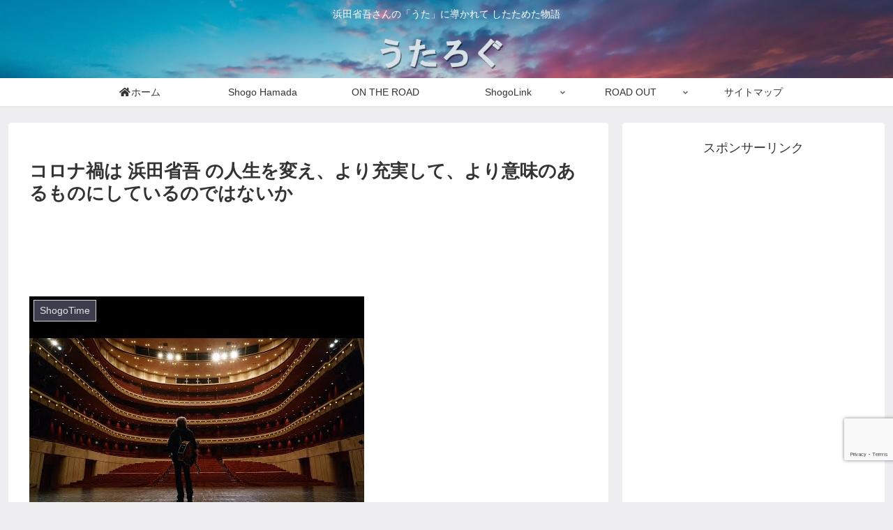

--- FILE ---
content_type: text/html; charset=utf-8
request_url: https://www.google.com/recaptcha/api2/anchor?ar=1&k=6LfuBs8aAAAAAPizhorBMwnTPuDr-YYtH5OaiAAj&co=aHR0cHM6Ly91dGFsb2d1ZS5jb206NDQz&hl=en&v=PoyoqOPhxBO7pBk68S4YbpHZ&size=invisible&anchor-ms=20000&execute-ms=30000&cb=pblcljwfryaz
body_size: 48986
content:
<!DOCTYPE HTML><html dir="ltr" lang="en"><head><meta http-equiv="Content-Type" content="text/html; charset=UTF-8">
<meta http-equiv="X-UA-Compatible" content="IE=edge">
<title>reCAPTCHA</title>
<style type="text/css">
/* cyrillic-ext */
@font-face {
  font-family: 'Roboto';
  font-style: normal;
  font-weight: 400;
  font-stretch: 100%;
  src: url(//fonts.gstatic.com/s/roboto/v48/KFO7CnqEu92Fr1ME7kSn66aGLdTylUAMa3GUBHMdazTgWw.woff2) format('woff2');
  unicode-range: U+0460-052F, U+1C80-1C8A, U+20B4, U+2DE0-2DFF, U+A640-A69F, U+FE2E-FE2F;
}
/* cyrillic */
@font-face {
  font-family: 'Roboto';
  font-style: normal;
  font-weight: 400;
  font-stretch: 100%;
  src: url(//fonts.gstatic.com/s/roboto/v48/KFO7CnqEu92Fr1ME7kSn66aGLdTylUAMa3iUBHMdazTgWw.woff2) format('woff2');
  unicode-range: U+0301, U+0400-045F, U+0490-0491, U+04B0-04B1, U+2116;
}
/* greek-ext */
@font-face {
  font-family: 'Roboto';
  font-style: normal;
  font-weight: 400;
  font-stretch: 100%;
  src: url(//fonts.gstatic.com/s/roboto/v48/KFO7CnqEu92Fr1ME7kSn66aGLdTylUAMa3CUBHMdazTgWw.woff2) format('woff2');
  unicode-range: U+1F00-1FFF;
}
/* greek */
@font-face {
  font-family: 'Roboto';
  font-style: normal;
  font-weight: 400;
  font-stretch: 100%;
  src: url(//fonts.gstatic.com/s/roboto/v48/KFO7CnqEu92Fr1ME7kSn66aGLdTylUAMa3-UBHMdazTgWw.woff2) format('woff2');
  unicode-range: U+0370-0377, U+037A-037F, U+0384-038A, U+038C, U+038E-03A1, U+03A3-03FF;
}
/* math */
@font-face {
  font-family: 'Roboto';
  font-style: normal;
  font-weight: 400;
  font-stretch: 100%;
  src: url(//fonts.gstatic.com/s/roboto/v48/KFO7CnqEu92Fr1ME7kSn66aGLdTylUAMawCUBHMdazTgWw.woff2) format('woff2');
  unicode-range: U+0302-0303, U+0305, U+0307-0308, U+0310, U+0312, U+0315, U+031A, U+0326-0327, U+032C, U+032F-0330, U+0332-0333, U+0338, U+033A, U+0346, U+034D, U+0391-03A1, U+03A3-03A9, U+03B1-03C9, U+03D1, U+03D5-03D6, U+03F0-03F1, U+03F4-03F5, U+2016-2017, U+2034-2038, U+203C, U+2040, U+2043, U+2047, U+2050, U+2057, U+205F, U+2070-2071, U+2074-208E, U+2090-209C, U+20D0-20DC, U+20E1, U+20E5-20EF, U+2100-2112, U+2114-2115, U+2117-2121, U+2123-214F, U+2190, U+2192, U+2194-21AE, U+21B0-21E5, U+21F1-21F2, U+21F4-2211, U+2213-2214, U+2216-22FF, U+2308-230B, U+2310, U+2319, U+231C-2321, U+2336-237A, U+237C, U+2395, U+239B-23B7, U+23D0, U+23DC-23E1, U+2474-2475, U+25AF, U+25B3, U+25B7, U+25BD, U+25C1, U+25CA, U+25CC, U+25FB, U+266D-266F, U+27C0-27FF, U+2900-2AFF, U+2B0E-2B11, U+2B30-2B4C, U+2BFE, U+3030, U+FF5B, U+FF5D, U+1D400-1D7FF, U+1EE00-1EEFF;
}
/* symbols */
@font-face {
  font-family: 'Roboto';
  font-style: normal;
  font-weight: 400;
  font-stretch: 100%;
  src: url(//fonts.gstatic.com/s/roboto/v48/KFO7CnqEu92Fr1ME7kSn66aGLdTylUAMaxKUBHMdazTgWw.woff2) format('woff2');
  unicode-range: U+0001-000C, U+000E-001F, U+007F-009F, U+20DD-20E0, U+20E2-20E4, U+2150-218F, U+2190, U+2192, U+2194-2199, U+21AF, U+21E6-21F0, U+21F3, U+2218-2219, U+2299, U+22C4-22C6, U+2300-243F, U+2440-244A, U+2460-24FF, U+25A0-27BF, U+2800-28FF, U+2921-2922, U+2981, U+29BF, U+29EB, U+2B00-2BFF, U+4DC0-4DFF, U+FFF9-FFFB, U+10140-1018E, U+10190-1019C, U+101A0, U+101D0-101FD, U+102E0-102FB, U+10E60-10E7E, U+1D2C0-1D2D3, U+1D2E0-1D37F, U+1F000-1F0FF, U+1F100-1F1AD, U+1F1E6-1F1FF, U+1F30D-1F30F, U+1F315, U+1F31C, U+1F31E, U+1F320-1F32C, U+1F336, U+1F378, U+1F37D, U+1F382, U+1F393-1F39F, U+1F3A7-1F3A8, U+1F3AC-1F3AF, U+1F3C2, U+1F3C4-1F3C6, U+1F3CA-1F3CE, U+1F3D4-1F3E0, U+1F3ED, U+1F3F1-1F3F3, U+1F3F5-1F3F7, U+1F408, U+1F415, U+1F41F, U+1F426, U+1F43F, U+1F441-1F442, U+1F444, U+1F446-1F449, U+1F44C-1F44E, U+1F453, U+1F46A, U+1F47D, U+1F4A3, U+1F4B0, U+1F4B3, U+1F4B9, U+1F4BB, U+1F4BF, U+1F4C8-1F4CB, U+1F4D6, U+1F4DA, U+1F4DF, U+1F4E3-1F4E6, U+1F4EA-1F4ED, U+1F4F7, U+1F4F9-1F4FB, U+1F4FD-1F4FE, U+1F503, U+1F507-1F50B, U+1F50D, U+1F512-1F513, U+1F53E-1F54A, U+1F54F-1F5FA, U+1F610, U+1F650-1F67F, U+1F687, U+1F68D, U+1F691, U+1F694, U+1F698, U+1F6AD, U+1F6B2, U+1F6B9-1F6BA, U+1F6BC, U+1F6C6-1F6CF, U+1F6D3-1F6D7, U+1F6E0-1F6EA, U+1F6F0-1F6F3, U+1F6F7-1F6FC, U+1F700-1F7FF, U+1F800-1F80B, U+1F810-1F847, U+1F850-1F859, U+1F860-1F887, U+1F890-1F8AD, U+1F8B0-1F8BB, U+1F8C0-1F8C1, U+1F900-1F90B, U+1F93B, U+1F946, U+1F984, U+1F996, U+1F9E9, U+1FA00-1FA6F, U+1FA70-1FA7C, U+1FA80-1FA89, U+1FA8F-1FAC6, U+1FACE-1FADC, U+1FADF-1FAE9, U+1FAF0-1FAF8, U+1FB00-1FBFF;
}
/* vietnamese */
@font-face {
  font-family: 'Roboto';
  font-style: normal;
  font-weight: 400;
  font-stretch: 100%;
  src: url(//fonts.gstatic.com/s/roboto/v48/KFO7CnqEu92Fr1ME7kSn66aGLdTylUAMa3OUBHMdazTgWw.woff2) format('woff2');
  unicode-range: U+0102-0103, U+0110-0111, U+0128-0129, U+0168-0169, U+01A0-01A1, U+01AF-01B0, U+0300-0301, U+0303-0304, U+0308-0309, U+0323, U+0329, U+1EA0-1EF9, U+20AB;
}
/* latin-ext */
@font-face {
  font-family: 'Roboto';
  font-style: normal;
  font-weight: 400;
  font-stretch: 100%;
  src: url(//fonts.gstatic.com/s/roboto/v48/KFO7CnqEu92Fr1ME7kSn66aGLdTylUAMa3KUBHMdazTgWw.woff2) format('woff2');
  unicode-range: U+0100-02BA, U+02BD-02C5, U+02C7-02CC, U+02CE-02D7, U+02DD-02FF, U+0304, U+0308, U+0329, U+1D00-1DBF, U+1E00-1E9F, U+1EF2-1EFF, U+2020, U+20A0-20AB, U+20AD-20C0, U+2113, U+2C60-2C7F, U+A720-A7FF;
}
/* latin */
@font-face {
  font-family: 'Roboto';
  font-style: normal;
  font-weight: 400;
  font-stretch: 100%;
  src: url(//fonts.gstatic.com/s/roboto/v48/KFO7CnqEu92Fr1ME7kSn66aGLdTylUAMa3yUBHMdazQ.woff2) format('woff2');
  unicode-range: U+0000-00FF, U+0131, U+0152-0153, U+02BB-02BC, U+02C6, U+02DA, U+02DC, U+0304, U+0308, U+0329, U+2000-206F, U+20AC, U+2122, U+2191, U+2193, U+2212, U+2215, U+FEFF, U+FFFD;
}
/* cyrillic-ext */
@font-face {
  font-family: 'Roboto';
  font-style: normal;
  font-weight: 500;
  font-stretch: 100%;
  src: url(//fonts.gstatic.com/s/roboto/v48/KFO7CnqEu92Fr1ME7kSn66aGLdTylUAMa3GUBHMdazTgWw.woff2) format('woff2');
  unicode-range: U+0460-052F, U+1C80-1C8A, U+20B4, U+2DE0-2DFF, U+A640-A69F, U+FE2E-FE2F;
}
/* cyrillic */
@font-face {
  font-family: 'Roboto';
  font-style: normal;
  font-weight: 500;
  font-stretch: 100%;
  src: url(//fonts.gstatic.com/s/roboto/v48/KFO7CnqEu92Fr1ME7kSn66aGLdTylUAMa3iUBHMdazTgWw.woff2) format('woff2');
  unicode-range: U+0301, U+0400-045F, U+0490-0491, U+04B0-04B1, U+2116;
}
/* greek-ext */
@font-face {
  font-family: 'Roboto';
  font-style: normal;
  font-weight: 500;
  font-stretch: 100%;
  src: url(//fonts.gstatic.com/s/roboto/v48/KFO7CnqEu92Fr1ME7kSn66aGLdTylUAMa3CUBHMdazTgWw.woff2) format('woff2');
  unicode-range: U+1F00-1FFF;
}
/* greek */
@font-face {
  font-family: 'Roboto';
  font-style: normal;
  font-weight: 500;
  font-stretch: 100%;
  src: url(//fonts.gstatic.com/s/roboto/v48/KFO7CnqEu92Fr1ME7kSn66aGLdTylUAMa3-UBHMdazTgWw.woff2) format('woff2');
  unicode-range: U+0370-0377, U+037A-037F, U+0384-038A, U+038C, U+038E-03A1, U+03A3-03FF;
}
/* math */
@font-face {
  font-family: 'Roboto';
  font-style: normal;
  font-weight: 500;
  font-stretch: 100%;
  src: url(//fonts.gstatic.com/s/roboto/v48/KFO7CnqEu92Fr1ME7kSn66aGLdTylUAMawCUBHMdazTgWw.woff2) format('woff2');
  unicode-range: U+0302-0303, U+0305, U+0307-0308, U+0310, U+0312, U+0315, U+031A, U+0326-0327, U+032C, U+032F-0330, U+0332-0333, U+0338, U+033A, U+0346, U+034D, U+0391-03A1, U+03A3-03A9, U+03B1-03C9, U+03D1, U+03D5-03D6, U+03F0-03F1, U+03F4-03F5, U+2016-2017, U+2034-2038, U+203C, U+2040, U+2043, U+2047, U+2050, U+2057, U+205F, U+2070-2071, U+2074-208E, U+2090-209C, U+20D0-20DC, U+20E1, U+20E5-20EF, U+2100-2112, U+2114-2115, U+2117-2121, U+2123-214F, U+2190, U+2192, U+2194-21AE, U+21B0-21E5, U+21F1-21F2, U+21F4-2211, U+2213-2214, U+2216-22FF, U+2308-230B, U+2310, U+2319, U+231C-2321, U+2336-237A, U+237C, U+2395, U+239B-23B7, U+23D0, U+23DC-23E1, U+2474-2475, U+25AF, U+25B3, U+25B7, U+25BD, U+25C1, U+25CA, U+25CC, U+25FB, U+266D-266F, U+27C0-27FF, U+2900-2AFF, U+2B0E-2B11, U+2B30-2B4C, U+2BFE, U+3030, U+FF5B, U+FF5D, U+1D400-1D7FF, U+1EE00-1EEFF;
}
/* symbols */
@font-face {
  font-family: 'Roboto';
  font-style: normal;
  font-weight: 500;
  font-stretch: 100%;
  src: url(//fonts.gstatic.com/s/roboto/v48/KFO7CnqEu92Fr1ME7kSn66aGLdTylUAMaxKUBHMdazTgWw.woff2) format('woff2');
  unicode-range: U+0001-000C, U+000E-001F, U+007F-009F, U+20DD-20E0, U+20E2-20E4, U+2150-218F, U+2190, U+2192, U+2194-2199, U+21AF, U+21E6-21F0, U+21F3, U+2218-2219, U+2299, U+22C4-22C6, U+2300-243F, U+2440-244A, U+2460-24FF, U+25A0-27BF, U+2800-28FF, U+2921-2922, U+2981, U+29BF, U+29EB, U+2B00-2BFF, U+4DC0-4DFF, U+FFF9-FFFB, U+10140-1018E, U+10190-1019C, U+101A0, U+101D0-101FD, U+102E0-102FB, U+10E60-10E7E, U+1D2C0-1D2D3, U+1D2E0-1D37F, U+1F000-1F0FF, U+1F100-1F1AD, U+1F1E6-1F1FF, U+1F30D-1F30F, U+1F315, U+1F31C, U+1F31E, U+1F320-1F32C, U+1F336, U+1F378, U+1F37D, U+1F382, U+1F393-1F39F, U+1F3A7-1F3A8, U+1F3AC-1F3AF, U+1F3C2, U+1F3C4-1F3C6, U+1F3CA-1F3CE, U+1F3D4-1F3E0, U+1F3ED, U+1F3F1-1F3F3, U+1F3F5-1F3F7, U+1F408, U+1F415, U+1F41F, U+1F426, U+1F43F, U+1F441-1F442, U+1F444, U+1F446-1F449, U+1F44C-1F44E, U+1F453, U+1F46A, U+1F47D, U+1F4A3, U+1F4B0, U+1F4B3, U+1F4B9, U+1F4BB, U+1F4BF, U+1F4C8-1F4CB, U+1F4D6, U+1F4DA, U+1F4DF, U+1F4E3-1F4E6, U+1F4EA-1F4ED, U+1F4F7, U+1F4F9-1F4FB, U+1F4FD-1F4FE, U+1F503, U+1F507-1F50B, U+1F50D, U+1F512-1F513, U+1F53E-1F54A, U+1F54F-1F5FA, U+1F610, U+1F650-1F67F, U+1F687, U+1F68D, U+1F691, U+1F694, U+1F698, U+1F6AD, U+1F6B2, U+1F6B9-1F6BA, U+1F6BC, U+1F6C6-1F6CF, U+1F6D3-1F6D7, U+1F6E0-1F6EA, U+1F6F0-1F6F3, U+1F6F7-1F6FC, U+1F700-1F7FF, U+1F800-1F80B, U+1F810-1F847, U+1F850-1F859, U+1F860-1F887, U+1F890-1F8AD, U+1F8B0-1F8BB, U+1F8C0-1F8C1, U+1F900-1F90B, U+1F93B, U+1F946, U+1F984, U+1F996, U+1F9E9, U+1FA00-1FA6F, U+1FA70-1FA7C, U+1FA80-1FA89, U+1FA8F-1FAC6, U+1FACE-1FADC, U+1FADF-1FAE9, U+1FAF0-1FAF8, U+1FB00-1FBFF;
}
/* vietnamese */
@font-face {
  font-family: 'Roboto';
  font-style: normal;
  font-weight: 500;
  font-stretch: 100%;
  src: url(//fonts.gstatic.com/s/roboto/v48/KFO7CnqEu92Fr1ME7kSn66aGLdTylUAMa3OUBHMdazTgWw.woff2) format('woff2');
  unicode-range: U+0102-0103, U+0110-0111, U+0128-0129, U+0168-0169, U+01A0-01A1, U+01AF-01B0, U+0300-0301, U+0303-0304, U+0308-0309, U+0323, U+0329, U+1EA0-1EF9, U+20AB;
}
/* latin-ext */
@font-face {
  font-family: 'Roboto';
  font-style: normal;
  font-weight: 500;
  font-stretch: 100%;
  src: url(//fonts.gstatic.com/s/roboto/v48/KFO7CnqEu92Fr1ME7kSn66aGLdTylUAMa3KUBHMdazTgWw.woff2) format('woff2');
  unicode-range: U+0100-02BA, U+02BD-02C5, U+02C7-02CC, U+02CE-02D7, U+02DD-02FF, U+0304, U+0308, U+0329, U+1D00-1DBF, U+1E00-1E9F, U+1EF2-1EFF, U+2020, U+20A0-20AB, U+20AD-20C0, U+2113, U+2C60-2C7F, U+A720-A7FF;
}
/* latin */
@font-face {
  font-family: 'Roboto';
  font-style: normal;
  font-weight: 500;
  font-stretch: 100%;
  src: url(//fonts.gstatic.com/s/roboto/v48/KFO7CnqEu92Fr1ME7kSn66aGLdTylUAMa3yUBHMdazQ.woff2) format('woff2');
  unicode-range: U+0000-00FF, U+0131, U+0152-0153, U+02BB-02BC, U+02C6, U+02DA, U+02DC, U+0304, U+0308, U+0329, U+2000-206F, U+20AC, U+2122, U+2191, U+2193, U+2212, U+2215, U+FEFF, U+FFFD;
}
/* cyrillic-ext */
@font-face {
  font-family: 'Roboto';
  font-style: normal;
  font-weight: 900;
  font-stretch: 100%;
  src: url(//fonts.gstatic.com/s/roboto/v48/KFO7CnqEu92Fr1ME7kSn66aGLdTylUAMa3GUBHMdazTgWw.woff2) format('woff2');
  unicode-range: U+0460-052F, U+1C80-1C8A, U+20B4, U+2DE0-2DFF, U+A640-A69F, U+FE2E-FE2F;
}
/* cyrillic */
@font-face {
  font-family: 'Roboto';
  font-style: normal;
  font-weight: 900;
  font-stretch: 100%;
  src: url(//fonts.gstatic.com/s/roboto/v48/KFO7CnqEu92Fr1ME7kSn66aGLdTylUAMa3iUBHMdazTgWw.woff2) format('woff2');
  unicode-range: U+0301, U+0400-045F, U+0490-0491, U+04B0-04B1, U+2116;
}
/* greek-ext */
@font-face {
  font-family: 'Roboto';
  font-style: normal;
  font-weight: 900;
  font-stretch: 100%;
  src: url(//fonts.gstatic.com/s/roboto/v48/KFO7CnqEu92Fr1ME7kSn66aGLdTylUAMa3CUBHMdazTgWw.woff2) format('woff2');
  unicode-range: U+1F00-1FFF;
}
/* greek */
@font-face {
  font-family: 'Roboto';
  font-style: normal;
  font-weight: 900;
  font-stretch: 100%;
  src: url(//fonts.gstatic.com/s/roboto/v48/KFO7CnqEu92Fr1ME7kSn66aGLdTylUAMa3-UBHMdazTgWw.woff2) format('woff2');
  unicode-range: U+0370-0377, U+037A-037F, U+0384-038A, U+038C, U+038E-03A1, U+03A3-03FF;
}
/* math */
@font-face {
  font-family: 'Roboto';
  font-style: normal;
  font-weight: 900;
  font-stretch: 100%;
  src: url(//fonts.gstatic.com/s/roboto/v48/KFO7CnqEu92Fr1ME7kSn66aGLdTylUAMawCUBHMdazTgWw.woff2) format('woff2');
  unicode-range: U+0302-0303, U+0305, U+0307-0308, U+0310, U+0312, U+0315, U+031A, U+0326-0327, U+032C, U+032F-0330, U+0332-0333, U+0338, U+033A, U+0346, U+034D, U+0391-03A1, U+03A3-03A9, U+03B1-03C9, U+03D1, U+03D5-03D6, U+03F0-03F1, U+03F4-03F5, U+2016-2017, U+2034-2038, U+203C, U+2040, U+2043, U+2047, U+2050, U+2057, U+205F, U+2070-2071, U+2074-208E, U+2090-209C, U+20D0-20DC, U+20E1, U+20E5-20EF, U+2100-2112, U+2114-2115, U+2117-2121, U+2123-214F, U+2190, U+2192, U+2194-21AE, U+21B0-21E5, U+21F1-21F2, U+21F4-2211, U+2213-2214, U+2216-22FF, U+2308-230B, U+2310, U+2319, U+231C-2321, U+2336-237A, U+237C, U+2395, U+239B-23B7, U+23D0, U+23DC-23E1, U+2474-2475, U+25AF, U+25B3, U+25B7, U+25BD, U+25C1, U+25CA, U+25CC, U+25FB, U+266D-266F, U+27C0-27FF, U+2900-2AFF, U+2B0E-2B11, U+2B30-2B4C, U+2BFE, U+3030, U+FF5B, U+FF5D, U+1D400-1D7FF, U+1EE00-1EEFF;
}
/* symbols */
@font-face {
  font-family: 'Roboto';
  font-style: normal;
  font-weight: 900;
  font-stretch: 100%;
  src: url(//fonts.gstatic.com/s/roboto/v48/KFO7CnqEu92Fr1ME7kSn66aGLdTylUAMaxKUBHMdazTgWw.woff2) format('woff2');
  unicode-range: U+0001-000C, U+000E-001F, U+007F-009F, U+20DD-20E0, U+20E2-20E4, U+2150-218F, U+2190, U+2192, U+2194-2199, U+21AF, U+21E6-21F0, U+21F3, U+2218-2219, U+2299, U+22C4-22C6, U+2300-243F, U+2440-244A, U+2460-24FF, U+25A0-27BF, U+2800-28FF, U+2921-2922, U+2981, U+29BF, U+29EB, U+2B00-2BFF, U+4DC0-4DFF, U+FFF9-FFFB, U+10140-1018E, U+10190-1019C, U+101A0, U+101D0-101FD, U+102E0-102FB, U+10E60-10E7E, U+1D2C0-1D2D3, U+1D2E0-1D37F, U+1F000-1F0FF, U+1F100-1F1AD, U+1F1E6-1F1FF, U+1F30D-1F30F, U+1F315, U+1F31C, U+1F31E, U+1F320-1F32C, U+1F336, U+1F378, U+1F37D, U+1F382, U+1F393-1F39F, U+1F3A7-1F3A8, U+1F3AC-1F3AF, U+1F3C2, U+1F3C4-1F3C6, U+1F3CA-1F3CE, U+1F3D4-1F3E0, U+1F3ED, U+1F3F1-1F3F3, U+1F3F5-1F3F7, U+1F408, U+1F415, U+1F41F, U+1F426, U+1F43F, U+1F441-1F442, U+1F444, U+1F446-1F449, U+1F44C-1F44E, U+1F453, U+1F46A, U+1F47D, U+1F4A3, U+1F4B0, U+1F4B3, U+1F4B9, U+1F4BB, U+1F4BF, U+1F4C8-1F4CB, U+1F4D6, U+1F4DA, U+1F4DF, U+1F4E3-1F4E6, U+1F4EA-1F4ED, U+1F4F7, U+1F4F9-1F4FB, U+1F4FD-1F4FE, U+1F503, U+1F507-1F50B, U+1F50D, U+1F512-1F513, U+1F53E-1F54A, U+1F54F-1F5FA, U+1F610, U+1F650-1F67F, U+1F687, U+1F68D, U+1F691, U+1F694, U+1F698, U+1F6AD, U+1F6B2, U+1F6B9-1F6BA, U+1F6BC, U+1F6C6-1F6CF, U+1F6D3-1F6D7, U+1F6E0-1F6EA, U+1F6F0-1F6F3, U+1F6F7-1F6FC, U+1F700-1F7FF, U+1F800-1F80B, U+1F810-1F847, U+1F850-1F859, U+1F860-1F887, U+1F890-1F8AD, U+1F8B0-1F8BB, U+1F8C0-1F8C1, U+1F900-1F90B, U+1F93B, U+1F946, U+1F984, U+1F996, U+1F9E9, U+1FA00-1FA6F, U+1FA70-1FA7C, U+1FA80-1FA89, U+1FA8F-1FAC6, U+1FACE-1FADC, U+1FADF-1FAE9, U+1FAF0-1FAF8, U+1FB00-1FBFF;
}
/* vietnamese */
@font-face {
  font-family: 'Roboto';
  font-style: normal;
  font-weight: 900;
  font-stretch: 100%;
  src: url(//fonts.gstatic.com/s/roboto/v48/KFO7CnqEu92Fr1ME7kSn66aGLdTylUAMa3OUBHMdazTgWw.woff2) format('woff2');
  unicode-range: U+0102-0103, U+0110-0111, U+0128-0129, U+0168-0169, U+01A0-01A1, U+01AF-01B0, U+0300-0301, U+0303-0304, U+0308-0309, U+0323, U+0329, U+1EA0-1EF9, U+20AB;
}
/* latin-ext */
@font-face {
  font-family: 'Roboto';
  font-style: normal;
  font-weight: 900;
  font-stretch: 100%;
  src: url(//fonts.gstatic.com/s/roboto/v48/KFO7CnqEu92Fr1ME7kSn66aGLdTylUAMa3KUBHMdazTgWw.woff2) format('woff2');
  unicode-range: U+0100-02BA, U+02BD-02C5, U+02C7-02CC, U+02CE-02D7, U+02DD-02FF, U+0304, U+0308, U+0329, U+1D00-1DBF, U+1E00-1E9F, U+1EF2-1EFF, U+2020, U+20A0-20AB, U+20AD-20C0, U+2113, U+2C60-2C7F, U+A720-A7FF;
}
/* latin */
@font-face {
  font-family: 'Roboto';
  font-style: normal;
  font-weight: 900;
  font-stretch: 100%;
  src: url(//fonts.gstatic.com/s/roboto/v48/KFO7CnqEu92Fr1ME7kSn66aGLdTylUAMa3yUBHMdazQ.woff2) format('woff2');
  unicode-range: U+0000-00FF, U+0131, U+0152-0153, U+02BB-02BC, U+02C6, U+02DA, U+02DC, U+0304, U+0308, U+0329, U+2000-206F, U+20AC, U+2122, U+2191, U+2193, U+2212, U+2215, U+FEFF, U+FFFD;
}

</style>
<link rel="stylesheet" type="text/css" href="https://www.gstatic.com/recaptcha/releases/PoyoqOPhxBO7pBk68S4YbpHZ/styles__ltr.css">
<script nonce="EmRx7bPKYnTPNFZBP3GAIA" type="text/javascript">window['__recaptcha_api'] = 'https://www.google.com/recaptcha/api2/';</script>
<script type="text/javascript" src="https://www.gstatic.com/recaptcha/releases/PoyoqOPhxBO7pBk68S4YbpHZ/recaptcha__en.js" nonce="EmRx7bPKYnTPNFZBP3GAIA">
      
    </script></head>
<body><div id="rc-anchor-alert" class="rc-anchor-alert"></div>
<input type="hidden" id="recaptcha-token" value="[base64]">
<script type="text/javascript" nonce="EmRx7bPKYnTPNFZBP3GAIA">
      recaptcha.anchor.Main.init("[\x22ainput\x22,[\x22bgdata\x22,\x22\x22,\[base64]/[base64]/[base64]/[base64]/[base64]/[base64]/[base64]/[base64]/[base64]/[base64]\\u003d\x22,\[base64]\\u003d\x22,\[base64]/DqmYUw5PDvsOgw4IPwrjChl5SwrRuD8OBwrTDk8KVBAzDpcOgwrRcW8O/XsOHwofDi2fDhDg+woXDqmZ0w455C8KIwoYwC8K+ZMOvHUdJw652R8OGUsK3O8KvV8KHdsKBdBNDwr5MwoTCjcO+wrvCncOMNcOEUcKsdsKywqXDiQkyDcOlNMKoC8KmwqkIw6jDpVvCrzNSwqdycX/DiHJOVFzCh8Kaw7QkwowUAsOva8K3w4PCksKDNk7Cu8OjasO/ZhMEBMODeTxyEsOMw7YBw7/DlArDlz7DhR9jAnUQZcKAwrrDs8K0bmfDpMKiGMOJCcOxwoTDmQgnXARAwp/DosOfwpFMw4/DgFDCvSrDrkESwpTCj3/DlyTCr1kKw6suO3lgwpTDmjvChsOHw4LCth7DssOUAMOWNsKkw4MIb38Pw6x/wqoyQCjDpHnCqVHDjj/CvQTCvsK7EMOGw4smwqzDkF7DhcKzwrNtwoHDg8OCEHJ0DsOZP8K/[base64]/wo1sf8OQwqF5w5tpwoDDoTLDuW9EJjl+w5/[base64]/CosO3w6TDtSAYwqzDiCTDt8OWDEFZw7UsJMOlw5RwCsKVNcKQUMKJwo/[base64]/[base64]/Cgg/CvMOMw6sCwpMnMMOfNV7CqAlBw6nCisO4wpLDkjfCkUZDLMKJT8OfL8ONVMOHXnbCgBUwCA02dm7CjUgEwpzClsK3W8Omw5VTb8OGKsO6UcKVAAtkex4cPz/[base64]/wpvDuHjCly5Zw7TCqCFewpYjaAMHRWnCqcKJw7HCgcK+w5gxNBLChQ54wqxFC8KgRsK9wr/[base64]/DmRdiEcKZJsKHw57DlMKZw7vDhMKARcKDw6/CtGXDs0zDlm9Vwqd8w6hJwpZ0Z8KgwpLDjcOpL8Oswr3CmAzDnsKxVsOnwq7Co8K3w7zCg8KcwqBywrsuwptXVDXCgC7DlmxPc8KMSsKaQ8O4w7vCniZuw6pxTgzCj14jw7kGEirCmcKEw5DCo8KNw4/DuC9hw4/Ch8OjPsOhw5BYw6QRNsOjw5V1H8KqwoPDo3jCjMKUw4vChwQ1JMKyw5hOPDDDv8KdEETDh8OTHwZQfz7DqVzCskpKw4MLbcKcecOqw5HCrMKEC2XDu8Orwo3Dq8O4w7t9w6R9QsKwwpTCvMK/[base64]/DtcO4XMKxw5UlfCsbCRhJR8OId2/Cs8OJcMO0w6HDscOZCMOZw7tiwr7Cg8KJw6gDw5gyY8KvKylYw5lBRsOaw6NNwoMywpvDgsKHwrXCiQ/CmsKBUMK+N1FVLl43ZsO+RcO/w7J+w4/DicKkwpXCl8KpwofCt1tUDRUFFg1HekdFw77Cj8KhIcOiWyLCn2TDkMO/wpfDnxvCucKXwqx2AjXCmQwrwq1wIcOew4MowrdrFWfDt8KfKsOBwrxrTTUcw6zClsODRgXDmMOJwqLDsHjDnMOnJEFTw65Dw6VGMcKXw7NdF2zCgwMkwqk4S8OiJSXClhXCkR3Cj3NvBMK7FsKMdsOoIcODcMOcw40FLHZ2GQ3Cq8OoOT/[base64]/CjMKrwqPCkjPDox96wpTDj8KRPMKrwq/Cv8Osw4hCwqRYGcOXKMKBZ8Opwo7Cn8Kqw4zDhEjCujjDrcO0ScKyw6vCqcKZW8K8wqMhZSfCmRDDtEpcwrbCohF3w4nDocONC8ODYcOeNzvDi1zCkcO/[base64]/Cs8K7wqPDrsKXKy3CocK5fsKxwpofw7XDu8Orw4bCucOaTirDn1rCksK0w7kUwojCtsKpNTEKUF5owqrDp2ZZMjLCpEt0wo/Dp8K1w50hJ8Orw6ZJwpJXwroYUC7CksKywr96b8OVwrsiWsODw6ZBwpLCrAB2JsKYwonCl8Odw5J6wrbDpVzDskAHBTInR3PDisKOw6JmVm83w7XDoMKYw4PChkPCucO4QkMAwq3DuktzAMKUwpHDm8OcaMOGKsKew5vDn24CBjPDqjDDlcO/woDDsWDClMOxADrCr8KAw5E9XnfCnVnDhA3DonbClwksw6PDuTVHSBc/SMKtZkYCcQrCu8KgbCkAY8OrNsOlw7gbw4ISC8K1Wndpw7XCo8KcbDXDk8KWcsKAw5JXw6QCYSJFwo7CghXDvz40w5pEw7QfE8OxwpVoZTLDmsK/TE8sw7TDncKpw7fDrsOCwoTDugzDnjjDunPDjG/CiMKSYW7CiHU5W8K6w7xew57Cr2nDrcOnJkDDs2vDt8OSecKuIsKnwobDiEMew61lwqIwCcKCwqx5wojDhVDDgMKwMWzCjwkxRcOfHGfCnlQ/AmFERcKyw6/Co8Onw5p2FWfCgMKOYxFOw688IF7DjV7CpcKTBMKVEsOoBsKWw67CjhbDnUnCvsKmw4lsw7pWPMK1worCuCHDuRXCpV3DjhTDuQvCn0PChx4uRWnCvSUBYyVdP8KpVB7Ds8OswpTDhcKxwrVMw7kSw77DomnChn9bW8KPJQUIXDnCpMOFNhzDpMOuwpPDrGpUIx/CvsKOwr4IW8OYwpsdw6YOecOcLQsNCMOvw414T0Zqw68sQcOtw7cCwqx6EMOBTSXDl8OLw4cOw4jCtsOoIMKuwqZuQcKMb3vDh2TClWjCgEB/w6YZQC1MM0LDqywRacOGwoJ+wofCmcO2wpnDhF5fdsKIGsOhdyVPT8O1wp0vw7PCgW9IwqAyw5B2woDDgkBkfCloBMKowp/[base64]/[base64]/[base64]/wq3Dsy5kwodNwo7Dn8KwwrVwPHQvd8Ohw6hwwq4vSxV3a8Obw5Y1cVQyT0rCgmDDr1kCw5zConfDq8OzAWxyJsKWw7XDg2XClQUnFTjDnMOtwrU0w6FVJ8Kaw7PDkcKLwoLDp8OFwpTChcO6J8O5wr/CrSXCvsKnwo4VWMKKBF1+wrrDicKuwonDm17CnXoLw7jCp2ITw75UwrrCuMOhKTzCgcOFw4YKwrzChWslXhrCjUjDvMKsw7LDuMK8F8Kzw6FxGsOYwrLDkcOxQB7Dh1LCvWoKwpXDnRfDpMKhCgRLDGnCtMOxTsKRVwDCpg7Cp8OCwqQXw6HCh1zDuXJ/w5zCvVfDuh7CncO+FMK7w5PDr3MVDlfDqFEuOMOLUcOqVGgpBn7DgUwfXV/CgyADw4Nzwo3CsMOCacO2wrzCmsOTwo3CtyZwMcO1F0LCgTsWw5jCq8K7TH0hIsKhwpgmwqoGUjbDnMKZDsK6b2bCrEPDosK9w6lHC1ImVmNrw5hHwoNHwp/Dm8KdwpnClxjCtzdTTsKgw7skJjvCv8OpwoZUHBJFwpgsasK+fCrCnR8Uw73DmBHCo0dmekchMxDDjDENwr3Dt8K0ITBYFsKPwr0KasKew6rDm2gCF2MyQMOLKMKGwrXDh8OFwqgpw7LDnxTDusOIwpN8w7gow5w6QnLDlV4Hw6/Ci0LDh8KlfsK8wogZwpTCusKdaMOaPMKjwo9pR0rCpTxoJcKxY8OGH8K6w6kVK2zCm8ODTcKww5/DmMOVwopyOgx1w6TCmsKqCsOUwqYqTHPDuCXCo8OVQsOBGmw0w5vDt8KYw4w/RcO8wod7LsO1w6FmCsKIw41PfMKlRRlvw656w4rCt8K0wq7CosOoScOHwo/Cr3t7w53DlGzCn8OMJsKCcMOBw4xHMsKdWcK5w5keX8O3w4bDnMKMfm85w5hwCcOIwqZgw716w6/DmlrCty3Cv8KNw6/CrMKxwrjCvH3CrMKvw7/[base64]/IwXCrnPDvsK7wqVxw6vCmMOcw5LCu8K7w657QQ1GZMKqZnw+wo7DgcOtH8OpecOiCsKXwrDDuSoZfsK9XcOpw7Z/wp/Dlm3DsCrCocO9w7bDm28DIsKdE0xsDSzCk8OXwpcFw4zCmMKDDlXDrys1OcOcw6R/wrkBwpZMwpPCosK5b1vDlMKLwrTCqBPDlcKMb8OTwpkyw5bDpU3CtsKxN8KlWQh3HMK/w5TDnhFGHMOlOsOyw758YsO0IDUOMMOzfMOQw47DmT97CF8Ew7vDvsOgSlTCj8OXw5/DiirDoErClA3Dqxk4wp7DqMKNw6fDlXQnMDAMwolmecOQwqEUwrzDkQjDojXCp2h/XALCqMKPwpbCosO3WD7Ch3rCiVjCuijCn8KZHcKSGsOow5VuC8K4wpNnLMKow7UpNMKtwpFoO1ImaWDDrcKiGBzDl3rCtkrDkF7Co0ZydMK5dA9Ow4vDjcKFwpJ7w7NITcOPYRnCpH/CtsKPwqtrHmfCj8OGw60RRMOnwqXDkMK0b8ONwobCvwkowpfDjhtcIsOsw4vCoMOVIMKTcsOQw4hedMKDw5hte8OjwqXClCjCnsKHCWnCvsKrVcO1McOYwo/CocOiRBnDiMOTwrXCgsOFQcKcwq7DrMODw45Vw4g8DTc/w6FFRH0bWAfDqm/[base64]/csO3fV/DoXDCicOJw7fCgEkcwoPDs8KVworDjzAawoB8w4IBdcKWBMKowoDDnmlAw5oowrHDqCkuwqTDjMKERDbDssOaPMOnJz4aLXfCiykgwpLDhsOhEMO5w7rCjMKWLg0aw4FtwrESbMOVFMKgOBIIPcODcnMpw7chJ8OIw6LCo3k4V8OfZMOoJMK0w40awqAawpXDn8O/[base64]/[base64]/DplRGwpl2BMOsS3HCkljCr1ZyLkpewpdZwpDCsW1EwoUHw4doVQ/ClMOQQcO+w47DjmYUSTloKTXDqMO7w6bDqcK1wrdxJsO3fF95wr/DpDRUw4/DhMKeETXDmsK0wosfOW7Ckj9Mw7oOwpHCnRAaesOxZWNqw68aUMKEwqwlwr5BQcO8csO2w6lbMDnDpUHCkcKyKcKgOMKrNsOfw7vDksK3woIYw5fDqwQrw4PDlBvCm0Nhw4wXBMK7Dj/CgMOKwoTDtcOUOMKIUsOKTB47w6l/wq9QJsOnw7jDpWDDih1fAMKwIcK2wqnCtcKOwp/Cp8Onwq7Cs8K+b8OGEi4pbcKYE2zDr8OiwqsRNjw/UX3DnMOtw6/DpR97w7F7w4QESjDCr8ODwo/[base64]/YcKKwoFdw4/CtF7Ct8KWZsK/YcOWwqUnN8K7w61cwoHDocOXcmx7dsKhw5N6QcKgd0HDkcO+wrJxZMOaw4TChCfCqR9jwqgqwq0kSMKHbcKBMAvDnn5hd8K6wo/[base64]/Dk8KBFhPCisORB1p/[base64]/w4EedMKDOhBWwr7DssOowq3CusOGwovDnWDConLDvsOYwrFawo/CsMK8VMOgwqB5SsOww5vCvBwdWcKJwowXw59cwrLDhsKnwqNAFcKEUMK/w5/DtivCjUrDjnl9ZSYjHlHChcK0GMO4I1RPKGTDiTA7KAQDw68fTU/DpAg2LgzCihYowpkvwoxWA8OkWcOIwrXDn8O/[base64]/Dv8KgCHzCh8KNwpMuw7jDrDvCl3HCmnrChlXDn8O2f8KgdcOhCsO7I8OuBVcjw60MwpJ8Y8ORIcOMJBQgw5DCicKQwrrDmjdAw7oZw6HCq8Kvwr44dMOcw7/Clg3Di0jDssK6w4d9bMKyw7sBw67DlcOHwojCjizDoSU5FsKGwqpCVsKfS8KwSSpqRFlVw7XDhsKbZ3IwWsOBwqdVw6s6w4MwGjcPZgwMS8KsU8OVwrjDsMKGwo7Ck0vCpsOZPcKJN8KxPsKiw43DgcKKw6PCvizCnH4WP09Cf33DvcOBasOTIsOUJMKUw4keC2x6dk/ChSfCiUdOwo/[base64]/CgBdLRm/DisOcXwMXw5DDoMKgMjhbwrHCq0rCkQEFNCbCsHIZCT/[base64]/[base64]/[base64]/[base64]/CsKVwp/CpWdfw7LDlBHCvyvCgsKzw67DtcOyw5wiwrA5VlJGwqB8cQVgw6TDtcO2N8OIw57CgcOIw59VFsKdOA10w4IZIsKfw5Yew4pPR8K4w6R5w5wfwojCn8OuHUfDti/CnMOYw5rCgm56LsOCw6nDvg4zGFDDt2cKw4YQIcOdw4dOck/[base64]/DrVDCkx7CqV7Dn8Oaw65bw6bCuT/CilkBwq8Kw5JNJ8KpZMOAw6xQwrhxw6HCs3nCrk1Rw6DCoj/Ck1PDlT4zwp/DrcOnw5lZVAjDgjfCucOmw7Biw5LDo8K1woXCgALCj8KbwqfCvMO/w7ZLAB7CtCzDhBwbTVrCuUJ5w5gewpHDmWTCi0bDrsKAwqDCqX8aw4/[base64]/wrTDvmjDqcO/[base64]/woTDhwpKew/DrMK8w4tlDcOdwo7Dm1TCo8O+WRPDq2FswqHCoMKZwo06w5wwbcKCB0NCV8KAwosgasKDaMOtwr3Ch8OLw73DpEFmBcOSX8KATUTCuVhtw5oRwpQHHcOCw6fCsVnDtG4wFsKlT8K+w78MF1NCXhkQDsK/[base64]/Cl3PCkMO/TMOyw7rCgMK4wofCiMK9w6nCi3RDwqwuQGbCoTtYQH/DsxnDrcKVw6rDhTA6wpR/[base64]/CrhTCvMOZw4vCqcKpJ8OTwoAmwqTDssKvJnvCksKVd8OgRiNTVcO3KW/CtRAAw5zDixXDvnrCniLDnDfDkElKwqPDojbDn8O5Ph8OKcKJwrpKw7smw4fClBkjwqlYLsKmBRPCucKKF8O8R3/CsgDDgQ4OOzoMHMOuH8Oow7QYw6pzGMOBwpjDp2EjCFTDsMKEwrMGOsOcQSPDhMO1wofDiMK/wo9tw5B7GnFvMHXCqhnClGbDhlTCosKPYsKgUcOGDS7DmcKSCHvDn3ZUD1vDlcKybcKrw4Q+bXYha8KSXsOswpklTMKMw77DhlFzHw/CtAxqwrMewoHCqVbDpgFhw4ZKwqzCtXDCssKJScKpwrzCqnRLwpfDmgB9K8KJcV1pw6t9wodXw7wCwplRR8OXPMOfdMOATsOGEMO8wrbDlFXCgAvCrcK9w5/DjcOOX0TDkCguwrzCrsOxwpPCo8KrEwtowq9+wpbDoTUFJ8OLw4LChDsOwo0Ww4sPT8OswofCtmEwYBJCKcKKGsOOwpIUJMOncHDDhMKzEsOxTsKSwpQfTcO/a8O3w4RTaxvCoyDCgzBnw4xAaFXDuMOmesKewoEEaMKdU8KzbFjCtMO/[base64]/DucOpw700w4PDjz/DjMOde8OjKcOvTcKsZBgNw7xLWMOeLXfCicOzIT7DrVHDmS4iXMOjw7ULwq1/[base64]/[base64]/[base64]/w6rDlsKMKMOVwqzCh8OFwr89w4ZlTGrDk8K8FDpSwpTCjMOFwq3Ct8Kswot5wo/DhsKIwoI1wrjDq8ORwpLClcOVXC8VYQvDjcKRHcKyXnPDigk3a0DClw01w4bCsnDDksOtw5h4wo4jVH51c8KVw5gQEXhrw7fCvnR9wo3CnsO5LmZAwoZiw7PDpMO4MMOiw7bDhHwXw43Dv8O0C1XCosKJw7TCtRI+IVpWw5JrSsKwdSHCngzCt8K9JMOACcK/wpbDqUvDrsO+bsKmw47CgsKUCMKYwqZ1wq7DnFZccsK1wrNwPzHCtj3DjsKMworDusO7w7ZKwpnCsUV8HsOvw6VbwoJCw7Eyw5vCucKEN8KswqTDrsK/cVwxUSrDh0BFJ8Kqwq8RW0A3W1zDgHfDscKTw7wDd8K5w5cLeMOKw6nDkcOBdcKzwrU6wo1Qw6vCjE/[base64]/[base64]/w4nCrcOHwqnDjE/CsMOdw5DCunPCqSHDoCHDgMOUBRbDhx/[base64]/[base64]/DosKMw6TCqsKUHw5Gw5fDrsKmSFzCocOhw5nDlcOtw6jCjsOew48VwoHCqcKHf8O2R8OlGxHDuUzCisOhbjHCncOEwq/DjcOsM2syL3Yuw5NWw75tw6BNwqh5IWHCrT/DthPCkD4teMOzNBg8wpMFwpfDiBTCh8O2wrd6asKJVxrDsTLCtMK+bXjCrWDChRsdYcO0cmQqZA/DlcKKw40Sw7ACS8OpwoDDh03CncKHwpsnwpfDr0vDljMVVD7CsA0KYsKrGsKSBcOyL8K3ZMOkF2/DosKfYsOwwpvDl8KxYsKHw6lzVm/[base64]/[base64]/Cv8O6woTDi8OTfsOUK1MHw64gwotRwoI9wqjDnMO9XQrCq8KDTEzCoxDDqyrDscOfwpzCvsOhd8KCWMOfw6MZB8OVZcK4w683clrCtHjCj8O9w5HCmX06ZMOzw6QTYWAPYzctwrXCm3LCvEYIGwfDsAPCmsKGw7PDt8OwwoPCr1ZjwqLDoH/Dv8O2w5jDgXtCw7MYLMORw6vCsEc3wrrDtcKEw4JrwprDrm7Dr3LDtWrCnMOKwoDDuC/[base64]/DmsOkLMOQwpLDuXd7woHDjFBgw5ABwoMfK8KXw6cfw7NSw4DCkR4dwr7Cl8OCcX/CoRIQGyQRw7xzB8KkUCQkwp4dw4TDqsK+GsK+T8KiYSDDt8OpQhjCh8OtO1JkRMOhw7rDgXnDvUUSZMOTUn3CvcKIVAdGSsO5w47Dt8OIElI6w5nDlwfCgsKAwrnDn8Knw6Izwo7CqUUdw75WwqFqw4hgbwrCiMOGwr8WwpIkAFExwq0/EcKUwrzDlX5QZMOLU8KWa8Kjw4PCh8KqWsKWEcOwwpTCixvCrwPDoD/[base64]/[base64]/[base64]/DosOVwrF2AcOiX1Fkwpg4w4gALsOtJS4ew7YsCMKAT8OSejzCqElWR8OpCUbDuCx0JcKyTMONwp5qNsOCUsOmVMOxw6sLfjYRdB/ComXCjhXCjSBjERnDtsOxwqzDvsOYYk/CtCTCs8O/w7HDrBnDuMOVw5BmfALCnXQzHXTCksKgUkxjw7rCksKAXBFlTMKjbGXDncOMYE/Dt8Krw5BgNGt/E8OKI8K/OTtJYHXDsH3CtCQ1w5nDpMKOwq1afwfCmltMEMOKw5/ClxHDvGHCusKPLcK3wrAOQ8KvNS8Iw6RDJ8KYdQ1/w67Dj3oSJG15w7LDoxEjwowhw7gzdEUpccKgw7xTw65tV8KPw4I0HsKoKMKFHhXDqMOdRwx6w4DCgMO/XFgcdxDDkcOsw6hPCTMnw7Y9wrfDnMKDU8O+w4Jqw47ClHzDjcKfw4HDvsO/BsKaRcOXw6TCmcO+SMK+QsKQwobDujvDjjbCpWtvMzrCusKCwonDkmnCq8OtwqsBw5vCm2Zdw5HDnCtidcKZOSHDh27Dj37DjyDCjcO5wqs8aMO2b8OcF8K1YMOGwoTCiMK3w419w48/w65jU2/[base64]/Cix4ua8Otw6sSwqNfwqBRKl/[base64]/DmHjDpsO/UU1xW8KBBsKEwp/DvVN/[base64]/CucOgMMKZMsKFHkoDTnPDscK+acKlw5l/w5vCml4+wqgZwo7DgMKGRD4UNSlZwrXDrx3DpDzClgzCn8OBP8OrwrHDtTTDtsK2fj7DrwJIw5IxZcKIwpPDm8KaKMOEwp/CtcKhIHvCmHzCoRLCtFDDgwYrw5YRScOmXcKrw4s/X8Kkwr3CusK7wqgVEAzCpsOaHkpYKcOUVsOGVyDDm1DCicOPwq5aHGjCpSF7wqMLDMO2VkVwwrXCs8OGH8KpwrvCkRZYCsKYV3Yec8KcXT7DmMK4Z2/DtMKMwqtNSsKqw67DvMOVYXkMUxjDh0sVU8KfbAfCi8KLw6DCk8OsM8O3w49xdsONYMKiVGo2XD7DqgBSw60wwrnDrMOaAcO8asOSWExvRhrCnDA/w7XCvGnDjnoedWRowo17VsOgw793blvCgMOGe8OjEcOTAcOQdFNpPyHDnQ7CusOkWMK7IMOswq/DrE3CisONSHczCn7DnMKoXyIfZ2UfPsKJw6vDuDnCiRHDnTgjwo8HwpvDjgTCiTkeJcO0w6/[base64]/DpcO9w47DtzJXTcOdwpVQw7Zjw5IhwqHCnVlXRATDsUrDqsKabMO9woJuwoHDqMOswrLDvMOTDl9pRXLClX0jwo/DlTAmIsKkOsKIw7DCncOdwoPDl8K5wpdrZMOzwp7Cl8KJQcKjw4hbU8Kfw4LDtsKSDcOJTTzCnwbClcOfw5gRJx4uZsONw6/CgcKew68Pw5BbwqQswrpnw5gdw78PW8KwN3diwpvCrMOcw5fCgsKhZUI7wrHCpsKMwqZXUXnCisODwrljR8K1blpKAsKnNARzw4pkbMOJAjBZUMKDwp4GFsKWXjXCl0kcwrMiwo/CjsOnw4rChijClsKZDcOnw6LCrMK3fTPDqcK/woTCnDbCvGY7w7LClxxFw79HZHXCo8Kowp3DmA3CgDbClMKywo8cwr0Ew7NHw7oQwp3ChCs4D8KRZ8K1w4DCoANbw7d+wo8HD8OnwpLCsm3CncOZOMOse8KAwrnDpEjDsiJAwpLDnsO2w5YCw6NCw4bCqsOdQivDrm53PmTCtWjCgC/[base64]/[base64]/CnD7Dn2LCs8KfwrtdeFI5w5p+ecKcRH4fwrEKC8KxwqrCmWZDHcKNS8OwWsKuGsOoHiHDikbDpcKmfMKvLkRywppTASPDr8KAwrYpTsK+NcK6w7TDmD/CoUDCrz8aV8KJG8KOwpnCs0LDhC9RVHvDiBA5wrxWw5U6wrXCjETDsMKeJybDisKMwqQCKMOowrHCpUXDvcKWwrsVwpdVZ8KkesOHO8K1OMKHNMOiLXjCrHvCk8OYw77DpiLCmCoxw5osFXfDhcKUw5rCp8OTfU3DgD/DgsKFw6bDgixIVcKqw4xcw57DggDCtsKLwqInwqo/[base64]/C2dVw7bCsxlSWDnCpnM9wqnChUQ0ScKVNMKrwqHDphFAwqMpwpLDgMKEwqLDvjI5woYIw7RhwqHDqjoGw5QYAQEWwqo0T8Oiw47DkHdXw40tIMO7wq/CiMO+wo3CozgmTX4QDQbCnMOjIzjDsRd6VMOUHsOpwqcaw4/DksOEJERtecKcW8OsZMOswo08w6/Dv8O6HMKqKcOiw711WX5Mw6s+wrVIYSQHMFvCscKYRWXDuMKcwpnCnjjDtsO0wovDmRs1dwY1w6nDt8O3H0kIw6BfbR4xAB7DuyQZwqDCj8OcD1sSZW45w6HCoRfCvx3Cj8OBw6XDvhsXw61uw5I7ccOsw4nCgWZnwrkNN2Z/woINLsOoIjDDpwEyw64fw7nCmw5kKghBwpQDK8O9HHluLcKZRMKqP21Sw5PDqMKzwpRuB2vCiwnCtEnDtmUaEBbCjTvCjsK/EsOHwq89UTQ6w6QBFQzCpTB7XwEALR5uNSAVwrgUw6hBw7w/KsKDIMO/c3jCig91MCnDrsOxwovDlMOhwpZ5d8KpLUHCtSXDr01Twp1gbsOuaAFHw5ohwqXDjcOSwodod2Nsw5lqHlzDj8K0BClmZQpodBE7UAF0wrx/[base64]/[base64]/[base64]/[base64]/CrcOiPcKtZMKmGgXDtj3Ch8OKwqzClcOjIiR6w5bDkMO6w7okw5XCt8K9wq/DjcKHMnDDkUvCt03CoHfChcKXHmHDv2QDVsO6w4UUMMOHZsOMw5QawpLCkV7Dlx4Iw6rCgMKHw4gJQ8K+HDUHBsOpGFzCuDPDg8OacScrVsK4azcowrJLbk/DmEIeKFDChsOowqxUW2bDvmTDg27DtTEmw5ZOw5TDpMKfw5rCrMOww6fColDCjcKaXmzDvMOffsK/woUCPcKyRMOKwpYUwr0tAzPDqizCl1cZNMKeJDzChRXDrHwEcDtJw6MNw4BEwrY5w4bDj2nDu8KCw6IMXMKMFXHClAMnwo/DksKedHRSY8OeJ8OCBkjDlcKFMAJPw5Q2HsKld8K2EFF+K8OJw5rDl0VTw6w7w7XCgFTCly3CpwZUXSHCrcOgwq/CicKuNWDCoMKsElEdRiE8worCkMK2fsKCNS7Cu8KwGxBlZg8vw5w6dsKlwo/Ch8KEwq1dfcOvFmI4wpnCmyl3e8K3wqDConwoaRZtw6/DocOOLMK2w5bDphYhOcOCR1fCsXfCukAfwrcrFMOFX8O2w7zCjjrDgFk7I8O3wrVXccO+w7zDmMKZwq57C2QiwpfCiMOmcAgyag/CkAgvMMOcfcKsBFhPw4LDgx7DpcKAQ8OufMKXIMOMbMKwd8OvwrF1w4hmLDDDnRo/GDzDlQ3Dhg8MwoMWPyopfRYAKSfCqMKKLsO7XcKEw5bDmSnDvy7Dl8OHwoTDt1dKw4nCicONw69dPMObSMOxwq7CvTLCq1PDiT8VRsOxb1bDoR9xGsOvw4oiw6xUScKZYxQUwovCmR1NXgw5woLDtMOEeR/CqMKMw5rDicO6wpAEGXI+w47DvcKbwoJWfsOcwr3DjMK4H8O4wq7DpMOjw7DCumkMLsOjwpd9w7l2EsO5wobCv8KmGSzChcOrXD/CnMKDDTDCicKcwqzCrV7DljDCgsOvwoFpw4/CnMO+KUjDnRbCqmPDjsOZwoXDkxvDhjQPw7wYPMO6G8Oew4DDux3DiA7DvzTDsjN2GHcmwps+wofCoikyfMOpF8Kdw6EVfRMqwrEEMlrDpzLCv8O1w53DjsOXwoQzwo9ow75fbcKDwo4Mwq/DlMKhw4QLwrHCmcK1RMOfV8OpHMOwMCx4woI3w5wkJcO5wqd9VxXDpsKqYsK1ZgjDmMOpwpzDkhDDrcK4w6QwwrU6woEgw6HCszBkGcKkcxlKAMKnw6VCER4nw4zCrjnCshZXw5HDi0/Di3LCthNVw6AwwpPDvWYICWPDl2bDhcK2w7ZRw5BMBsKcw6bDslHDmcOJwqR3w5bDocOlw4PDmg7DoMKtwq9eWMOhKA/[base64]/G31fwpHCl8KHeMKST8Kjw67CkMKfw5QyFlstLcOrfSgtY0YNw43CiMKZThVBQnVrMcKDwosTw5lMw6BowpYYw6PCqks/CsOSwrkYVMOiwrbCmA82wpjCk3XCssKKRHzCtsOmYTMBw7JWw697w4ZuCMK0WcObNUDCosK8OsONeg4tAMOgwq4cw6pgHMO+TWsxwpbCsW0zCcKrNV7DlE/DuMKMw7bClkpcY8KYBsK8JwzDtMOTPTrCn8OCX3HClsK+R3/DkMOYJgTCtwPDsizCnDjDj1zDvTkvwprCssOMSsKjw58+wop+wrjDuMKBDSdEITJ6wqzDhMKcw50vwovCuUDCrx80XXLChcKHRi/DuMKII0nDmMKbZ3/DqTrDjMOkIA/Cri/Dh8KTwoZucsO4Gn9cw71BwrvCpsKxw6pKLR9nw7PDmcOdfsKPwr/CisOww6VWw68eER8aERHDn8O5bX7CmcO1wrDCqlzDsDvDt8KkDMKRw69nw7bCmmZvYh4UwqLDsA/[base64]/CqsK7wonCkMKAwrkxCMK1UcKDwqDCrMKSwrdCw4bDuS7Ch8KJwo0VdABjICgmwqnCt8KrRMKdQcKRZG/CszrCm8OVwrpQwolbF8OuaEg8w6/CscOzRHVFbxDCssKVD2HDnk9BQ8OlHMKFIRYjwoHDhMOCwrbDpBQZZcOwwovCqsKMw6Mqw7hcw71Xwp3DtMOUfMOECsOtw5k8wp0tJcKTGHd+wo3CvS4Ww63CpysRwp/[base64]/[base64]/R8Kqw68tU1vDuDPCgW5KfFBobCQuJ0VTw7Ipw5Mhw7zCk8KfCsOCw7PDp340LUouXsKbWSXDvMKhw4zDscK7a1PDm8OzCFrClsKZDFrCoiYuwq7CsnMYwpbDlSlNBi7DnsOcRHoDdQlXwpDCrm5VEQoSwrhTcsO7wpsTWcKPwq8bw7wHX8OAwq/[base64]/Cu8KAw4DChcOGwpgTG8KCw6poMMK/wrLCsV7CqsKNwrvCnHpfw43CnE7CrXTDncOTehTDr1tOw7PCpDEyw6fDlMKvw5/CnBXCo8OJw69wwqHDh0rCgcKDNEcJwobDgBDDgcKif8KRQcOSLjTCl1xyLcKiesOtWE7CvcOaw5dRCmTCr1spQsOEw6TDoMKcE8OEHsO4d8KWw4vCpWnDnAvDpsKJMsKew5F+wpHDvE1+LE3CvA7CugsMX286wpLDp0PCosOlchjCnsK9ZsKAUsK/Z1PCisKgwqPDuMKoFhzCs2PDvHciw7DCrcKRw7LClsKmwoRYUx/CocKew6lpK8Oqw4/DiyvDisO8woXDqWpqR8KSwqEfAcKAwqTDqnx7PEvDoAwcw4HDmcOTw7xeQHbCthx5w5/Ck20eOm7DoGcta8OIwqJ5KcOjam5Vw5rCrsKOw5/Do8Olw5/DiSvDlMKLwpTCr0LDncORw7XCmsK3w410DCXDqMKkw6TCmsODI0wKB0nCjMOww5QBLMK3UcOdwqsWIsKAwoRkwp/CpcO4wozDnsKcwo3CmCfDjTrCok3DgsOkc8KhbcOsVsOewr3DmcOVCFbCq09Lwp49w5Y1w5jCgMOdwoVrwqPCiG0JLScvwrZsw5TDshnDpVkiwoXDoyctcAHCjSphw7fCvwrDucK2ck8/QMOLw6vCocOgwqAvBsKaw7PCpDXCo3nDmV88w4tuaUV7w4ZAwoY+w7d1P8KhbSTDrcOfXQ/DkkjCrQTDpcKiWSgvw7LCq8O2SiDDn8KBH8KKwqweLsOCw6MLHSFcWBcywrnCiMOwW8KJw4rDi8OaVcOaw7FGA8O9DWrCjUfDt2fCoMKrwpDCviYxwqd+RsK9H8KqDMKYNMOLf23DmcOLwqYhNzbDh1hlw63Dmn4\\u003d\x22],null,[\x22conf\x22,null,\x226LfuBs8aAAAAAPizhorBMwnTPuDr-YYtH5OaiAAj\x22,0,null,null,null,0,[21,125,63,73,95,87,41,43,42,83,102,105,109,121],[1017145,101],0,null,null,null,null,0,null,0,null,700,1,null,0,\[base64]/76lBhnEnQkZnOKMAhk\\u003d\x22,0,0,null,null,1,null,0,1,null,null,null,0],\x22https://utalogue.com:443\x22,null,[3,1,1],null,null,null,1,3600,[\x22https://www.google.com/intl/en/policies/privacy/\x22,\x22https://www.google.com/intl/en/policies/terms/\x22],\x22a3K8hjrZU6qKFBnmVup4Af70djAjUXuyoAvStKzugvs\\u003d\x22,1,0,null,1,1768754263364,0,0,[188,252,244,146,193],null,[146,235,94,146,20],\x22RC-PC3VdQGFh2CqtQ\x22,null,null,null,null,null,\x220dAFcWeA43luJUGJAFgeryfEWZbvvR95xPvQ6Ecm8kcun3I1-OSUPaqHwqDOxMtrMppV9-X8jagXLgNn1zfXsGc5XeY1sySvbx0A\x22,1768837063069]");
    </script></body></html>

--- FILE ---
content_type: text/html; charset=utf-8
request_url: https://www.google.com/recaptcha/api2/aframe
body_size: -267
content:
<!DOCTYPE HTML><html><head><meta http-equiv="content-type" content="text/html; charset=UTF-8"></head><body><script nonce="i5y27di8pu-SFlQXTMiFhA">/** Anti-fraud and anti-abuse applications only. See google.com/recaptcha */ try{var clients={'sodar':'https://pagead2.googlesyndication.com/pagead/sodar?'};window.addEventListener("message",function(a){try{if(a.source===window.parent){var b=JSON.parse(a.data);var c=clients[b['id']];if(c){var d=document.createElement('img');d.src=c+b['params']+'&rc='+(localStorage.getItem("rc::a")?sessionStorage.getItem("rc::b"):"");window.document.body.appendChild(d);sessionStorage.setItem("rc::e",parseInt(sessionStorage.getItem("rc::e")||0)+1);localStorage.setItem("rc::h",'1768750665451');}}}catch(b){}});window.parent.postMessage("_grecaptcha_ready", "*");}catch(b){}</script></body></html>

--- FILE ---
content_type: text/css
request_url: https://utalogue.com/wp-content/cache/autoptimize/css/autoptimize_single_b3db7e4bc452442b64b74299c4947b3d.css?ver=6.9&fver=20220104061456
body_size: 305
content:
@charset "UTF-8";
/*!
Theme Name: Cocoon Child
Template:   cocoon-master
Version:    1.0.6
*/
div.yyi-rinker-contents div.yyi-rinker-title a span,div.yyi-rinker-contents div.yyi-rinker-detail a span,div.yyi-rinker-contents ul.yyi-rinker-links li a span{display:none}div.yyi-rinker-contents ul.yyi-rinker-links li{min-width:180px;border-radius:4px !important;margin:5px !important}div.yyi-rinker-contents ul.yyi-rinker-links li a{height:40px !important;line-height:40px !important;text-align:center;font-size:14px !important;color:#fff;transition:all .5s 0s ease}@media screen and (max-width:480px){div.yyi-rinker-contents div.yyi-rinker-box{flex-direction:column}div.yyi-rinker-contents div.yyi-rinker-image{width:auto}div.yyi-rinker-contents div.yyi-rinker-box div.yyi-rinker-info{width:calc(100% - 10px);text-align:center;padding:0 !important}div.yyi-rinker-contents div.yyi-rinker-detail{padding:0 !important}div.yyi-rinker-contents ul.yyi-rinker-links li{width:100%}div.yyi-rinker-contents ul.yyi-rinker-links li a{padding:0 !important}}

--- FILE ---
content_type: application/javascript; charset=utf-8;
request_url: https://dalc.valuecommerce.com/app3?p=887603996&_s=https%3A%2F%2Futalogue.com%2Fthe-shogo-must-go-on%2F&vf=iVBORw0KGgoAAAANSUhEUgAAAAMAAAADCAYAAABWKLW%2FAAAAMElEQVQYV2NkFGP4nxH2j%2BHuFF4Gxo2HeP93qXAznF%2FykoExl6vr%2F7xnDgxxAmYMAB1LDlBL3M9rAAAAAElFTkSuQmCC
body_size: 1535
content:
vc_linkswitch_callback({"t":"696cfe48","r":"aWz-SAAB2x4NO-YYCooERAqKCJQSpg","ub":"aWz%2BRgALscINO%2BYYCooBbQqKC%2FDKaQ%3D%3D","vcid":"0mVisr3iVcYHgWCqluCTkOBQyRNLEeqp4I46_45ELdSW_lvl1LYqFy0AT8uN9tJ1","vcpub":"0.121630","paypaymall.yahoo.co.jp":{"a":"2821580","m":"2201292","g":"ba43767a90"},"p":887603996,"www-stg.daimaru-matsuzakaya.jp":{"a":"2427527","m":"2304640","g":"b23ee79090"},"s":3630391,"www.daimaru-matsuzakaya.jp":{"a":"2427527","m":"2304640","g":"b23ee79090"},"mottainaihonpo.com":{"a":"2609223","m":"3029883","g":"daf666f990"},"irisplaza.co.jp":{"a":"2429038","m":"2629468","g":"ce58070690"},"mini-shopping.yahoo.co.jp":{"a":"2821580","m":"2201292","g":"ba43767a90"},"shopping.geocities.jp":{"a":"2821580","m":"2201292","g":"ba43767a90"},"shopping.yahoo.co.jp":{"a":"2821580","m":"2201292","g":"ba43767a90"},"www.amazon.co.jp":{"a":"2614000","m":"2366370","g":"5e81fbabb0","sp":"tag%3Dvc-22%26linkCode%3Dure"},"tdmpc.biglobe.ne.jp":{"a":"2427527","m":"2304640","g":"b23ee79090"},"www-test.daimaru-matsuzakaya.jp":{"a":"2427527","m":"2304640","g":"b23ee79090"},"posren.com":{"a":"2110043","m":"2115126","g":"da1ceafc90"},"approach.yahoo.co.jp":{"a":"2821580","m":"2201292","g":"ba43767a90"},"paypaystep.yahoo.co.jp":{"a":"2821580","m":"2201292","g":"ba43767a90"},"kosuke.lolipop.jp":{"a":"2609223","m":"3029883","g":"daf666f990"},"recochoku.jp":{"a":"2879464","m":"3147280","g":"0d9c155990"},"mediashop.daimaru-matsuzakaya.jp":{"a":"2427527","m":"2304640","g":"b23ee79090"},"l":4})